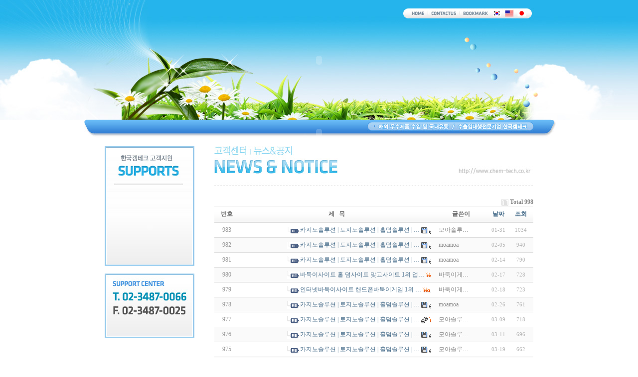

--- FILE ---
content_type: text/html; charset=UTF-8
request_url: http://www.chem-tech.co.kr/bbs/board.php?bo_table=04_01&page=5&page=2
body_size: 36485
content:
<!-- <!DOCTYPE HTML PUBLIC "-//W3C//DTD HTML 4.01 Transitional//EN"> -->
<html>
<head>
<link type="text/css" rel="stylesheet" href="../css/general.css" media="screen" />
<!--[if IE 6]>
<link rel="stylesheet" href="../css/ie6.css" type="text/css" media="screen," />
<![endif]-->

<meta http-equiv="content-type" content="text/html; charset=UTF-8">
<title>게시판 > 뉴스공지 2 페이지</title>
<link rel="stylesheet" href="../style.css" type="text/css">
<link rel="stylesheet" href="../white.css" type="text/css">
</head>
<script language="javascript">
// 자바스크립트에서 사용하는 전역변수 선언
var g4_path      = "..";
var g4_bbs       = "bbs";
var g4_bbs_img   = "img";
var g4_url       = "http://www.chem-tech.co.kr";
var g4_is_member = "";
var g4_is_admin  = "";
var g4_bo_table  = "04_01";
var g4_sca       = "";
var g4_charset   = "UTF-8";
var g4_cookie_domain = "";
var g4_is_gecko  = navigator.userAgent.toLowerCase().indexOf("gecko") != -1;
var g4_is_ie     = navigator.userAgent.toLowerCase().indexOf("msie") != -1;
</script>
<script type="text/javascript" src="../js/jquery-1.4.2.min.js"></script>
<script type="text/javascript" src="../js/common.js"></script>
<script language="JavaScript" src="../js/shop.js"></script>
<script type="text/javascript" src="http://jqueryjs.googlecode.com/files/jquery-1.2.6.min.js"></script>
<script type="text/javascript" src="../js/tabs.js"></script>


<body topmargin="0" leftmargin="0" >
<a name="g4_head"></a>
<script language="JavaScript1.2"> 
// 이미지 실선 없애기
function bluring(){ 
if(event.srcElement.tagName=="A"||event.srcElement.tagName=="IMG") document.body.focus(); 
} 
document.onfocusin=bluring; 
</script>
 
<SCRIPT LANGUAGE="JavaScript"> 
<!-- // 자바스크립트 오류 해제
function blockError(){return true;} 
window.onerror = blockError; 
//--> 
</SCRIPT><div align="center">

<style type="text/css">
body {
	background-image: url(../image/bg2.jpg);
	background-repeat: repeat-x;
	margin: 0px;
	padding: 0px;
}
</style>
<script language="javascript" type="text/javascript">
function bookMark(n,m){
window.external.AddFavorite(n,m)
}
</script>

<table width="100%" border="0" cellspacing="0" cellpadding="0"style="background-image:url('../image/sf_bg.jpg'); background-repeat:no-repeat; background-position:center; background-position:top;">
  <tr>
    <td align="center"><script>doc_write(flash_movie("../swf/sub/sf_01.swf", "ids", 960,241, "transparent"));</script>
	</td>
  </tr>
</table>

<table width="960" height="53" border="0" cellpadding="0" cellspacing="0" background="../image/menu_bg.jpg">
  <tr>
    <td><script>doc_write(flash_movie("../swf/top/topmenu.swf", "ids", 960, 53, "transparent"));</script></td>
  </tr>
</table>
<table width="860" border="0" cellspacing="0" cellpadding="0">
  <tr>
    <td width="180" valign="top"><table width="180" border="0" cellspacing="0" cellpadding="0">
      <tr>
        <td><img src="../image/left_title_04.jpg" width="180" height="78"></td>
      </tr>
      <tr>
        <td height="163" background="../image/left_bg.jpg"><script>doc_write(flash_movie("../swf/left/left_04.swf", "ids", 180,163, "transparent"));</script></td>
      </tr>
      <tr>
        <td>&nbsp;</td>
      </tr>
      <tr>
        <td><img src="../image/left_under.jpg" width="180" height="130"></td>
      </tr>
    </table></td>
    <td width="40" valign="top">&nbsp;</td>
    <td width="640" valign="top"><img src='../data/file/04_01/04_01_head_1289546327' border='0'><script language="javascript" src="../js/sideview.js"></script>

<style>
.board_top { clear:both; }

.board_list { clear:both; width:100%; table-layout:fixed; margin:5px 0 0 0; }
.board_list th { font-weight:bold; font-size:12px; } 
.board_list th { background:url(../skin/board/basic/img/title_bg.gif) repeat-x; } 
.board_list th { white-space:nowrap; height:34px; overflow:hidden; text-align:center; } 
.board_list th { border-top:1px solid #ddd; border-bottom:1px solid #ddd; } 

.board_list tr.bg0 { background-color:#fafafa; } 
.board_list tr.bg1 { background-color:#ffffff; } 

.board_list td { padding:.5em; }
.board_list td { border-bottom:1px solid #ddd; } 
.board_list td.num { color:#999999; text-align:center; }
.board_list td.checkbox { text-align:center; }
.board_list td.subject { overflow:hidden; }
.board_list td.name { padding:0 0 0 10px; }
.board_list td.datetime { font:normal 11px tahoma; color:#BABABA; text-align:center; }
.board_list td.hit { font:normal 11px tahoma; color:#BABABA; text-align:center; }
.board_list td.good { font:normal 11px tahoma; color:#BABABA; text-align:center; }
.board_list td.nogood { font:normal 11px tahoma; color:#BABABA; text-align:center; }

.board_list .notice { font-weight:normal; }
.board_list .current { font:bold 11px tahoma; color:#E15916; }
.board_list .comment { font-family:Tahoma; font-size:10px; color:#EE5A00; }

.board_button { clear:both; margin:10px 0 0 0; }

.board_page { clear:both; text-align:center; margin:3px 0 0 0; }
.board_page a:link { color:#777; }

.board_search { text-align:center; margin:10px 0 0 0; }
.board_search .stx { height:21px; border:1px solid #9A9A9A; border-right:1px solid #D8D8D8; border-bottom:1px solid #D8D8D8; }
</style>

<!-- 게시판 목록 시작 -->
<table width="100%" align="center" cellpadding="0" cellspacing="0"><tr><td>

    <!-- 분류 셀렉트 박스, 게시물 몇건, 관리자화면 링크 -->
    <div class="board_top">
        <div style="float:left;">
            <form name="fcategory" method="get" style="margin:0px;">
                        </form>
        </div>
        <div style="float:right;">
            <img src="../skin/board/basic/img/icon_total.gif" align="absmiddle" border='0'>
            <span style="color:#888888; font-weight:bold;">Total 998</span>
                                </div>
    </div>

    <!-- 제목 -->
    <form name="fboardlist" method="post">
    <input type='hidden' name='bo_table' value='04_01'>
    <input type='hidden' name='sfl'  value=''>
    <input type='hidden' name='stx'  value=''>
    <input type='hidden' name='spt'  value=''>
    <input type='hidden' name='page' value='2'>
    <input type='hidden' name='sw'   value=''>

    <table cellspacing="0" cellpadding="0" class="board_list">
    <col width="50" />
        <col />
    <col width="110" />
    <col width="40" />
    <col width="50" />
            <tr>
        <th>번호</th>
                <th>제&nbsp;&nbsp;&nbsp;목</th>
        <th>글쓴이</th>
        <th><a href='/bbs/board.php?bo_table=04_01&sop=and&sst=wr_datetime&sod=desc&sfl=&stx=&page=2'>날짜</a></th>
        <th><a href='/bbs/board.php?bo_table=04_01&sop=and&sst=wr_hit&sod=desc&sfl=&stx=&page=2'>조회</a></th>
                    </tr>

    
    <tr class="bg1"> 
        <td class="num">
            983        </td>
                <td class="subject">
            <nobr style='display:block; overflow:hidden;'> &nbsp;&nbsp;  &nbsp;&nbsp;  &nbsp;&nbsp;  &nbsp;&nbsp;  &nbsp;&nbsp;  &nbsp;&nbsp;  &nbsp;&nbsp;  &nbsp;&nbsp;  &nbsp;&nbsp;  &nbsp;&nbsp; <img src='../skin/board/basic/img/icon_reply.gif' align='absmiddle'><a href='../bbs/board.php?bo_table=04_01&wr_id=732&page=2'>카지노솔루션 | 토지노솔루션 | 홀덤솔루션 | …</a>  <img src='../skin/board/basic/img/icon_file.gif' align='absmiddle'> <img src='../skin/board/basic/img/icon_link.gif' align='absmiddle'> <img src='../skin/board/basic/img/icon_hot.gif' align='absmiddle'> </nobr>        </td>
        <td class="name"><span class='guest'>모아솔루…</span></td>
        <td class="datetime">01-31</td>
        <td class="hit">1034</td>
                    </tr>
    
    <tr class="bg0"> 
        <td class="num">
            982        </td>
                <td class="subject">
            <nobr style='display:block; overflow:hidden;'> &nbsp;&nbsp;  &nbsp;&nbsp;  &nbsp;&nbsp;  &nbsp;&nbsp;  &nbsp;&nbsp;  &nbsp;&nbsp;  &nbsp;&nbsp;  &nbsp;&nbsp;  &nbsp;&nbsp;  &nbsp;&nbsp; <img src='../skin/board/basic/img/icon_reply.gif' align='absmiddle'><a href='../bbs/board.php?bo_table=04_01&wr_id=740&page=2'>카지노솔루션 | 토지노솔루션 | 홀덤솔루션 | …</a>  <img src='../skin/board/basic/img/icon_file.gif' align='absmiddle'> <img src='../skin/board/basic/img/icon_link.gif' align='absmiddle'> <img src='../skin/board/basic/img/icon_hot.gif' align='absmiddle'> </nobr>        </td>
        <td class="name"><span class='guest'>moamoa</span></td>
        <td class="datetime">02-05</td>
        <td class="hit">940</td>
                    </tr>
    
    <tr class="bg1"> 
        <td class="num">
            981        </td>
                <td class="subject">
            <nobr style='display:block; overflow:hidden;'> &nbsp;&nbsp;  &nbsp;&nbsp;  &nbsp;&nbsp;  &nbsp;&nbsp;  &nbsp;&nbsp;  &nbsp;&nbsp;  &nbsp;&nbsp;  &nbsp;&nbsp;  &nbsp;&nbsp;  &nbsp;&nbsp; <img src='../skin/board/basic/img/icon_reply.gif' align='absmiddle'><a href='../bbs/board.php?bo_table=04_01&wr_id=770&page=2'>카지노솔루션 | 토지노솔루션 | 홀덤솔루션 | …</a>  <img src='../skin/board/basic/img/icon_file.gif' align='absmiddle'> <img src='../skin/board/basic/img/icon_link.gif' align='absmiddle'> <img src='../skin/board/basic/img/icon_hot.gif' align='absmiddle'> </nobr>        </td>
        <td class="name"><span class='guest'>moamoa</span></td>
        <td class="datetime">02-14</td>
        <td class="hit">790</td>
                    </tr>
    
    <tr class="bg0"> 
        <td class="num">
            980        </td>
                <td class="subject">
            <nobr style='display:block; overflow:hidden;'> &nbsp;&nbsp;  &nbsp;&nbsp;  &nbsp;&nbsp;  &nbsp;&nbsp;  &nbsp;&nbsp;  &nbsp;&nbsp;  &nbsp;&nbsp;  &nbsp;&nbsp;  &nbsp;&nbsp;  &nbsp;&nbsp; <img src='../skin/board/basic/img/icon_reply.gif' align='absmiddle'><a href='../bbs/board.php?bo_table=04_01&wr_id=777&page=2'>바둑이사이트 홀 덤사이트 맞고사이트 1위 업…</a>    <img src='../skin/board/basic/img/icon_hot.gif' align='absmiddle'> </nobr>        </td>
        <td class="name"><span class='guest'>바둑이게…</span></td>
        <td class="datetime">02-17</td>
        <td class="hit">728</td>
                    </tr>
    
    <tr class="bg1"> 
        <td class="num">
            979        </td>
                <td class="subject">
            <nobr style='display:block; overflow:hidden;'> &nbsp;&nbsp;  &nbsp;&nbsp;  &nbsp;&nbsp;  &nbsp;&nbsp;  &nbsp;&nbsp;  &nbsp;&nbsp;  &nbsp;&nbsp;  &nbsp;&nbsp;  &nbsp;&nbsp;  &nbsp;&nbsp; <img src='../skin/board/basic/img/icon_reply.gif' align='absmiddle'><a href='../bbs/board.php?bo_table=04_01&wr_id=781&page=2'>인터넷바둑이사이트 핸드폰바둑이게임 1위 …</a>    <img src='../skin/board/basic/img/icon_hot.gif' align='absmiddle'> </nobr>        </td>
        <td class="name"><span class='guest'>바둑이게…</span></td>
        <td class="datetime">02-18</td>
        <td class="hit">723</td>
                    </tr>
    
    <tr class="bg0"> 
        <td class="num">
            978        </td>
                <td class="subject">
            <nobr style='display:block; overflow:hidden;'> &nbsp;&nbsp;  &nbsp;&nbsp;  &nbsp;&nbsp;  &nbsp;&nbsp;  &nbsp;&nbsp;  &nbsp;&nbsp;  &nbsp;&nbsp;  &nbsp;&nbsp;  &nbsp;&nbsp;  &nbsp;&nbsp; <img src='../skin/board/basic/img/icon_reply.gif' align='absmiddle'><a href='../bbs/board.php?bo_table=04_01&wr_id=801&page=2'>카지노솔루션 | 토지노솔루션 | 홀덤솔루션 | …</a>  <img src='../skin/board/basic/img/icon_file.gif' align='absmiddle'> <img src='../skin/board/basic/img/icon_link.gif' align='absmiddle'> <img src='../skin/board/basic/img/icon_hot.gif' align='absmiddle'> </nobr>        </td>
        <td class="name"><span class='guest'>moamoa</span></td>
        <td class="datetime">02-26</td>
        <td class="hit">761</td>
                    </tr>
    
    <tr class="bg1"> 
        <td class="num">
            977        </td>
                <td class="subject">
            <nobr style='display:block; overflow:hidden;'> &nbsp;&nbsp;  &nbsp;&nbsp;  &nbsp;&nbsp;  &nbsp;&nbsp;  &nbsp;&nbsp;  &nbsp;&nbsp;  &nbsp;&nbsp;  &nbsp;&nbsp;  &nbsp;&nbsp;  &nbsp;&nbsp; <img src='../skin/board/basic/img/icon_reply.gif' align='absmiddle'><a href='../bbs/board.php?bo_table=04_01&wr_id=833&page=2'>카지노솔루션 | 토지노솔루션 | 홀덤솔루션 | …</a>   <img src='../skin/board/basic/img/icon_link.gif' align='absmiddle'> <img src='../skin/board/basic/img/icon_hot.gif' align='absmiddle'> </nobr>        </td>
        <td class="name"><span class='guest'>모아솔루…</span></td>
        <td class="datetime">03-09</td>
        <td class="hit">718</td>
                    </tr>
    
    <tr class="bg0"> 
        <td class="num">
            976        </td>
                <td class="subject">
            <nobr style='display:block; overflow:hidden;'> &nbsp;&nbsp;  &nbsp;&nbsp;  &nbsp;&nbsp;  &nbsp;&nbsp;  &nbsp;&nbsp;  &nbsp;&nbsp;  &nbsp;&nbsp;  &nbsp;&nbsp;  &nbsp;&nbsp;  &nbsp;&nbsp; <img src='../skin/board/basic/img/icon_reply.gif' align='absmiddle'><a href='../bbs/board.php?bo_table=04_01&wr_id=838&page=2'>카지노솔루션 | 토지노솔루션 | 홀덤솔루션 | …</a>  <img src='../skin/board/basic/img/icon_file.gif' align='absmiddle'> <img src='../skin/board/basic/img/icon_link.gif' align='absmiddle'> <img src='../skin/board/basic/img/icon_hot.gif' align='absmiddle'> </nobr>        </td>
        <td class="name"><span class='guest'>모아솔루…</span></td>
        <td class="datetime">03-11</td>
        <td class="hit">696</td>
                    </tr>
    
    <tr class="bg1"> 
        <td class="num">
            975        </td>
                <td class="subject">
            <nobr style='display:block; overflow:hidden;'> &nbsp;&nbsp;  &nbsp;&nbsp;  &nbsp;&nbsp;  &nbsp;&nbsp;  &nbsp;&nbsp;  &nbsp;&nbsp;  &nbsp;&nbsp;  &nbsp;&nbsp;  &nbsp;&nbsp;  &nbsp;&nbsp; <img src='../skin/board/basic/img/icon_reply.gif' align='absmiddle'><a href='../bbs/board.php?bo_table=04_01&wr_id=865&page=2'>카지노솔루션 | 토지노솔루션 | 홀덤솔루션 | …</a>  <img src='../skin/board/basic/img/icon_file.gif' align='absmiddle'> <img src='../skin/board/basic/img/icon_link.gif' align='absmiddle'> <img src='../skin/board/basic/img/icon_hot.gif' align='absmiddle'> </nobr>        </td>
        <td class="name"><span class='guest'>모아솔루…</span></td>
        <td class="datetime">03-19</td>
        <td class="hit">662</td>
                    </tr>
    
    <tr class="bg0"> 
        <td class="num">
            974        </td>
                <td class="subject">
            <nobr style='display:block; overflow:hidden;'> &nbsp;&nbsp;  &nbsp;&nbsp;  &nbsp;&nbsp;  &nbsp;&nbsp;  &nbsp;&nbsp;  &nbsp;&nbsp;  &nbsp;&nbsp;  &nbsp;&nbsp;  &nbsp;&nbsp;  &nbsp;&nbsp; <img src='../skin/board/basic/img/icon_reply.gif' align='absmiddle'><a href='../bbs/board.php?bo_table=04_01&wr_id=906&page=2'>카지노솔루션 | 토지노솔루션 | 홀덤솔루션 | …</a>  <img src='../skin/board/basic/img/icon_file.gif' align='absmiddle'> <img src='../skin/board/basic/img/icon_link.gif' align='absmiddle'> <img src='../skin/board/basic/img/icon_hot.gif' align='absmiddle'> </nobr>        </td>
        <td class="name"><span class='guest'>모아솔루…</span></td>
        <td class="datetime">04-08</td>
        <td class="hit">661</td>
                    </tr>
    
    <tr class="bg1"> 
        <td class="num">
            973        </td>
                <td class="subject">
            <nobr style='display:block; overflow:hidden;'> &nbsp;&nbsp;  &nbsp;&nbsp;  &nbsp;&nbsp;  &nbsp;&nbsp;  &nbsp;&nbsp;  &nbsp;&nbsp;  &nbsp;&nbsp;  &nbsp;&nbsp;  &nbsp;&nbsp;  &nbsp;&nbsp; <img src='../skin/board/basic/img/icon_reply.gif' align='absmiddle'><a href='../bbs/board.php?bo_table=04_01&wr_id=913&page=2'>카지노솔루션 | 토지노솔루션 | 홀덤솔루션 | …</a>  <img src='../skin/board/basic/img/icon_file.gif' align='absmiddle'> <img src='../skin/board/basic/img/icon_link.gif' align='absmiddle'> <img src='../skin/board/basic/img/icon_hot.gif' align='absmiddle'> </nobr>        </td>
        <td class="name"><span class='guest'>모아솔루…</span></td>
        <td class="datetime">04-09</td>
        <td class="hit">656</td>
                    </tr>
    
    <tr class="bg0"> 
        <td class="num">
            972        </td>
                <td class="subject">
            <nobr style='display:block; overflow:hidden;'> &nbsp;&nbsp;  &nbsp;&nbsp;  &nbsp;&nbsp;  &nbsp;&nbsp;  &nbsp;&nbsp;  &nbsp;&nbsp;  &nbsp;&nbsp;  &nbsp;&nbsp;  &nbsp;&nbsp;  &nbsp;&nbsp; <img src='../skin/board/basic/img/icon_reply.gif' align='absmiddle'><a href='../bbs/board.php?bo_table=04_01&wr_id=1168&page=2'>해외선물솔루션【ㅌㄹ@MGMT_CS】HTS임대ㅣ금,주…</a>  <img src='../skin/board/basic/img/icon_file.gif' align='absmiddle'> <img src='../skin/board/basic/img/icon_link.gif' align='absmiddle'> <img src='../skin/board/basic/img/icon_hot.gif' align='absmiddle'> </nobr>        </td>
        <td class="name"><span class='guest'>HTS솔루션</span></td>
        <td class="datetime">07-17</td>
        <td class="hit">457</td>
                    </tr>
    
    <tr class="bg1"> 
        <td class="num">
            971        </td>
                <td class="subject">
            <nobr style='display:block; overflow:hidden;'> &nbsp;&nbsp;  &nbsp;&nbsp;  &nbsp;&nbsp;  &nbsp;&nbsp;  &nbsp;&nbsp;  &nbsp;&nbsp;  &nbsp;&nbsp;  &nbsp;&nbsp;  &nbsp;&nbsp;  &nbsp;&nbsp; <img src='../skin/board/basic/img/icon_reply.gif' align='absmiddle'><a href='../bbs/board.php?bo_table=04_01&wr_id=1314&page=2'>카지노솔루션 | 토지노솔루션 | 홀덤솔루션 | …</a>  <img src='../skin/board/basic/img/icon_file.gif' align='absmiddle'> <img src='../skin/board/basic/img/icon_link.gif' align='absmiddle'> <img src='../skin/board/basic/img/icon_hot.gif' align='absmiddle'> </nobr>        </td>
        <td class="name"><span class='guest'>모아솔루…</span></td>
        <td class="datetime">10-06</td>
        <td class="hit">261</td>
                    </tr>
    
    <tr class="bg0"> 
        <td class="num">
            970        </td>
                <td class="subject">
            <nobr style='display:block; overflow:hidden;'> &nbsp;&nbsp;  &nbsp;&nbsp;  &nbsp;&nbsp;  &nbsp;&nbsp;  &nbsp;&nbsp;  &nbsp;&nbsp;  &nbsp;&nbsp;  &nbsp;&nbsp;  &nbsp;&nbsp;  &nbsp;&nbsp; <img src='../skin/board/basic/img/icon_reply.gif' align='absmiddle'><a href='../bbs/board.php?bo_table=04_01&wr_id=1316&page=2'>카지노솔루션 | 토지노솔루션 | 홀덤솔루션 | …</a>  <img src='../skin/board/basic/img/icon_file.gif' align='absmiddle'> <img src='../skin/board/basic/img/icon_link.gif' align='absmiddle'> <img src='../skin/board/basic/img/icon_hot.gif' align='absmiddle'> </nobr>        </td>
        <td class="name"><span class='guest'>모아솔루…</span></td>
        <td class="datetime">10-08</td>
        <td class="hit">247</td>
                    </tr>
    
    <tr class="bg1"> 
        <td class="num">
            969        </td>
                <td class="subject">
            <nobr style='display:block; overflow:hidden;'> &nbsp;&nbsp;  &nbsp;&nbsp;  &nbsp;&nbsp;  &nbsp;&nbsp;  &nbsp;&nbsp;  &nbsp;&nbsp;  &nbsp;&nbsp;  &nbsp;&nbsp;  &nbsp;&nbsp;  &nbsp;&nbsp; <img src='../skin/board/basic/img/icon_reply.gif' align='absmiddle'><a href='../bbs/board.php?bo_table=04_01&wr_id=1479&page=2'>카지노솔루션 | 토지노솔루션 | 홀덤솔루션 | …</a>  <img src='../skin/board/basic/img/icon_file.gif' align='absmiddle'>   </nobr>        </td>
        <td class="name"><span class='guest'>넥소솔루…</span></td>
        <td class="datetime">01-24</td>
        <td class="hit">1</td>
                    </tr>
    
    
    </table>
    </form>

    <div class="board_button">
        <div style="float:left;">
                        </div>

        <div style="float:right;">
                </div>
    </div>

    <!-- 페이지 -->
    <div class="board_page">
                        <a href='./board.php?bo_table=04_01&page=2&page=1'><img src='../skin/board/basic/img/page_begin.gif' border='0' align='absmiddle' title='처음'></a> &nbsp;<a href='./board.php?bo_table=04_01&page=2&page=1'><span>1</span></a> &nbsp;<b><span style="color:#4D6185; font-size:12px; text-decoration:underline;">2</span></b>  &nbsp;<a href='./board.php?bo_table=04_01&page=2&page=3'><span>3</span></a> &nbsp;<a href='./board.php?bo_table=04_01&page=2&page=4'><span>4</span></a> &nbsp;<a href='./board.php?bo_table=04_01&page=2&page=5'><span>5</span></a> &nbsp;<a href='./board.php?bo_table=04_01&page=2&page=6'><span>6</span></a> &nbsp;<a href='./board.php?bo_table=04_01&page=2&page=7'><span>7</span></a> &nbsp;<a href='./board.php?bo_table=04_01&page=2&page=8'><span>8</span></a> &nbsp;<a href='./board.php?bo_table=04_01&page=2&page=9'><span>9</span></a> &nbsp;<a href='./board.php?bo_table=04_01&page=2&page=10'><span>10</span></a> &nbsp;<a href='./board.php?bo_table=04_01&page=2&page=11'><img src='../skin/board/basic/img/page_next.gif' border='0' align='absmiddle' title='다음'></a> &nbsp;<a href='./board.php?bo_table=04_01&page=2&page=67'><img src='../skin/board/basic/img/page_end.gif' border='0' align='absmiddle' title='맨끝'></a>            </div>

    <!-- 검색 -->
    <div class="board_search">
        <form name="fsearch" method="get">
        <input type="hidden" name="bo_table" value="04_01">
        <input type="hidden" name="sca"      value="">
        <select name="sfl">
            <option value="wr_subject">제목</option>
            <option value="wr_content">내용</option>
            <option value="wr_subject||wr_content">제목+내용</option>
            <option value="mb_id,1">회원아이디</option>
            <option value="mb_id,0">회원아이디(코)</option>
            <option value="wr_name,1">글쓴이</option>
            <option value="wr_name,0">글쓴이(코)</option>
        </select>
        <input name="stx" class="stx" maxlength="15" itemname="검색어" required value=''>
        <input type="image" src="../skin/board/basic/img/btn_search.gif" border='0' align="absmiddle">
        <input type="radio" name="sop" value="and">and
        <input type="radio" name="sop" value="or">or
        </form>
    </div>

</td></tr></table>

<script language="JavaScript">
if ('') document.fcategory.sca.value = '';
if ('') {
    document.fsearch.sfl.value = '';

    if ('and' == 'and') 
        document.fsearch.sop[0].checked = true;

    if ('and' == 'or')
        document.fsearch.sop[1].checked = true;
} else {
    document.fsearch.sop[0].checked = true;
}
</script>

<!-- 게시판 목록 끝 -->
<div><span style="font-family: &quot;courier new&quot;, gulim; font-size: 12px;">
</span></div><div style=""><span style="font-family: &quot;courier new&quot;, gulim; font-size: 12px;"><div style="position:absolute; left:-9999px; top:-9999px;" class="sound_only"><div style="font-family: 굴림; font-size: 9pt;"></div><div style=""><span style="font-family: &quot;courier new&quot;, gulim; font-size: 12px;"><a href="https://m.yano77.com" title="m.yano77.com" target="_blank">m.yano77.com</a><a href="https://insuradb.top" title="insuradb" target="_blank">insuradb</a><a href="https://m.maro63.com" title="m.maro63.com" target="_blank">m.maro63.com</a><a href="https://m.poao71.com" title="m.poao71.com" target="_blank">m.poao71.com</a><a href="https://drugpharm.top" title="drugpharm" target="_blank">drugpharm</a><a href="https://kouu31.com" title="kouu31" target="_blank">kouu31</a><a href="https://norane.top" title="노란출장마사지" target="_blank">노란출장마사지</a><a href="http://kmwp3.xyz" title="kmwp" target="_blank">kmwp</a><a href="https://rudak.top" title="rudak" target="_blank">rudak</a><a href="https://aksska.net" title="실시간무료채팅" target="_blank">실시간무료채팅</a><a href="https://qldk.top" title="비아센터" target="_blank">비아센터</a><a href="https://m.skrxo.top" title="skrxo" target="_blank">skrxo</a><a href="https://www.vianews.top" title="vianews" target="_blank">vianews</a><a href="https://m.xood85.com" title="m.xood85.com" target="_blank">m.xood85.com</a><a href="https://gmdqnswp.top" title="Gmdqnswp" target="_blank">Gmdqnswp</a><a href="https://bigfile.top" title="신규 노제휴 사이트" target="_blank">신규 노제휴 사이트</a><a href="https://asop12.com" title="asop12" target="_blank">asop12</a><a href="https://yomo80.com" title="24 약국" target="_blank">24 약국</a><a href="https://yano77.com" title="yano77" target="_blank">yano77</a><a href="https://m.woao50.com" title="m.woao50.com" target="_blank">m.woao50.com</a><a href="https://kajino.top" title="kajino" target="_blank">kajino</a><a href="https://m.koe85.com" title="m.koe85.com" target="_blank">m.koe85.com</a><a href="https://healthdb.top" title="healthdb" target="_blank">healthdb</a><a href="https://m.xoad79.com" title="m.xoad79.com" target="_blank">m.xoad79.com</a><a href="https://gyeongma.top" title="gyeongma" target="_blank">gyeongma</a><a href="https://fldzm114.top" title="fldzm114" target="_blank">fldzm114</a><a href="https://tlrhfdirrnr.top" title="tlrhfdirrnr" target="_blank">tlrhfdirrnr</a><a href="https://m.mge870.com" title="m.mge870.com" target="_blank">m.mge870.com</a><a href="https://m.24parmacy.top" title="24parmacy" target="_blank">24parmacy</a><a href="https://euromifegyn.top" title="euromifegyn" target="_blank">euromifegyn</a><a href="https://sxmoa.xyz" title="무료만남어플" target="_blank">무료만남어플</a><a href="https://zldnjem.com" title="만남 사이트 순위" target="_blank">만남 사이트 순위</a><a href="https://alvmwls.xyz/" title="alvmwls.xyz" target="_blank">alvmwls.xyz</a><a href="https://m.miko114.top" title="miko114" target="_blank">miko114</a><a href="https://totoranking.top" title="totoranking" target="_blank">totoranking</a><a href="https://koreaenews.com" title="코리아e뉴스" target="_blank">코리아e뉴스</a><a href="https://webtoki.top" title="북토끼" target="_blank">북토끼</a><a href="https://m.goso70.com" title="m.goso70.com" target="_blank">m.goso70.com</a><a href="http://reu112.com" title="reu112" target="_blank">reu112</a><a href="https://mife123.xyz" title="미프진약국 낙태알약" target="_blank">미프진약국 낙태알약</a><a href="https://koreaviagra.top" title="koreaviagra" target="_blank">koreaviagra</a><a href="https://loan24.top" title="24시간대출" target="_blank">24시간대출</a><a href="https://financedb.top" title="financedb" target="_blank">financedb</a><a href="https://jusoya.top" title="주소야" target="_blank">주소야</a><a href="https://mifeblog.top" title="미프블로그" target="_blank">미프블로그</a><a href="https://tldkffltm.top" title="비아탑-시알리스 구입" target="_blank">비아탑-시알리스 구입</a><a href="https://hotbody58.com" title="합몸 출장" target="_blank">합몸 출장</a><a href="https://miso123.top" title="미소약국" target="_blank">미소약국</a><a href="https://krdomtalk.com" title="돔클럽 DOMCLUB" target="_blank">돔클럽 DOMCLUB</a><a href="https://kr365.top" title="비아365" target="_blank">비아365</a><a href="https://gywe65.com" title="gywe65" target="_blank">gywe65</a><a href="https://www.mge870.com" title="www.mge870.com" target="_blank">www.mge870.com</a><a href="https://www.koe85.com" title="www.koe85.com" target="_blank">www.koe85.com</a><a href="https://www.viamarket.top" title="비아마켓" target="_blank">비아마켓</a><a href="https://www.qooa70.com" title="미프진 후기" target="_blank">미프진 후기</a><a href="https://qmn320.com" title="qmn320" target="_blank">qmn320</a><a href="https://mifepristone.top" title="미페프리스톤" target="_blank">미페프리스톤</a><a href="https://gkskdirrnr.top" title="gkskdirrnr" target="_blank">gkskdirrnr</a><a href="https://onnews.top" title="onnews" target="_blank">onnews</a><a href="https://m.vyu123.online" title="vyu123" target="_blank">vyu123</a><a href="https://doxk80.com" title="doxk80" target="_blank">doxk80</a><a href="https://domclub.top" title="돔클럽 DOMCLUB.top" target="_blank">돔클럽 DOMCLUB.top</a><a href="https://xhfpsxm.com" title="최신 토렌트 사이트 순위" target="_blank">최신 토렌트 사이트 순위</a><a href="http://m.mife8.com" title="mife8" target="_blank">mife8</a><a href="https://viaranking.top" title="비아랭킹" target="_blank">비아랭킹</a><a href="https://viagrastore.top" title="viagrastore" target="_blank">viagrastore</a><a href="https://powerman.top" title="파워맨" target="_blank">파워맨</a><a href="https://via-mall.top" title="꽃물 사용법" target="_blank">꽃물 사용법</a><a href="https://zosel.top" title="캔디약국" target="_blank">캔디약국</a><a href="https://miko114.top" title="miko114" target="_blank">miko114</a><a href="https://m.euromifegyn.top" title="euromifegyn" target="_blank">euromifegyn</a><a href="https://m.mifegynkorea.com" title="임심중절" target="_blank">임심중절</a><a href="https://m.yudo82.com" title="m.yudo82.com" target="_blank">m.yudo82.com</a><a href="https://bio.link/mife" title="미소약국미프진" target="_blank">미소약국미프진</a><a href="https://goso70.com" title="Mifegymiso" target="_blank">Mifegymiso</a><a href="https://m.gmdqnswp.top" title="gmdqnswp" target="_blank">gmdqnswp</a><a href="https://hdforum.top" title="HD포럼" target="_blank">HD포럼</a><a href="https://m.mgs880.com" title="m.mgs880.com" target="_blank">m.mgs880.com</a><a href="https://www.viagramall.top" title="비아몰" target="_blank">비아몰</a><a href="https://linkn.org" title="주소요" target="_blank">주소요</a><a href="https://m.qooa70.com" title="m.qooa70.com" target="_blank">m.qooa70.com</a><a href="https://raakcms.com" title="24시간대출 대출후" target="_blank">24시간대출 대출후</a><a href="https://mifekorean.top" title="미프진 구매사이트" target="_blank">미프진 구매사이트</a><a href="https://korhealth.top" title="코리아건강" target="_blank">코리아건강</a><a href="https://althdirrnr.top" title="althdirrnr" target="_blank">althdirrnr</a><a href="https://moneyprime.top" title="moneyprime" target="_blank">moneyprime</a><a href="https://m.reu112.com" title="m.reu112.com" target="_blank">m.reu112.com</a><a href="https://racingbest.top" title="racingbest" target="_blank">racingbest</a><a href="https://m.mrc97.com" title="m.mrc97.com" target="_blank">m.mrc97.com</a><a href="https://alvmwls.top/" title="alvmwls" target="_blank">alvmwls</a><a href="https://levitrakr.top" title="LevitraKR" target="_blank">LevitraKR</a><a href="https://skrxodir.top" title="skrxodir" target="_blank">skrxodir</a><a href="https://m.vnnd33.com" title="m.vnnd33.com" target="_blank">m.vnnd33.com</a><a href="https://viaon.xyz" title="발기부전 치료 약" target="_blank">발기부전 치료 약</a><a href="https://mifenews.top" title="미프뉴스" target="_blank">미프뉴스</a><a href="https://www.mgs880.com" title="오산 발 기 부진약" target="_blank">오산 발 기 부진약</a><a href="https://woao50.com" title="woao50" target="_blank">woao50</a><a href="https://minky.top" title="밍키넷 588넷" target="_blank">밍키넷 588넷</a><a href="https://parancall.top" title="출장 파란출장마사지" target="_blank">출장 파란출장마사지</a><a href="https://allmy.bio/juso" title="allmy" target="_blank">allmy</a></span></div><div style=""><span style="font-family: &quot;courier new&quot;, gulim; font-size: 12px;"></span></div></div></span></div></td>
  </tr>
</table>


<table width="960" border="0" cellspacing="0" cellpadding="0">
  <tr>
    <td><img src="../image/tail.jpg" width="960" height="131" border="0" usemap="#tail"></td>
  </tr>
</table>

<map name="mb">
<area shape="rect" coords="39,79,168,101" href="../sub_kor/sub_02_01.php">
</map>
<map name="tail">
<area shape="rect" coords="312,31,352,47" href="../sub_kor/sub_01_01.php">
<area shape="rect" coords="371,31,402,48" href="../sub_kor/sub_01_02.php">
<area shape="rect" coords="422,36,495,46" href="../bbs/board.php?bo_table=04_03">
<area shape="rect" coords="511,32,552,48" href="../bbs/board.php?bo_table=04_01">
<area shape="rect" coords="575,34,607,47" href="../bbs/write.php?bo_table=04_02">
</map>
<map name="head_tm">
<area shape="rect" coords="14,22,45,34" href="../">
<area shape="rect" coords="52,22,111,34" href="../sub_kor/sub_01_03.php">
<area shape="rect" coords="115,20,175,37" href="javascript:" onClick="window.external.AddFavorite('http://www.chem-tech.co.kr', '(주)한국켐테크')" onfocus="blur()">
<area shape="rect" coords="179,20,199,34" href="../">
<area shape="rect" coords="202,18,226,33" href="#">
<area shape="rect" coords="231,20,246,32" href="#">
</map>

<map name="sub_head">
<area shape="rect" coords="29,12,233,59" href="../">
<area shape="rect" coords="661,20,695,33" href="../">
<area shape="rect" coords="704,20,758,35" href="../sub_kor/sub_01_03.php">
<area shape="rect" coords="765,19,820,36" href="javascript:" onClick="window.external.AddFavorite('http://www.chem-tech.co.kr', '(주)한국켐테크')" onfocus="blur()">
<area shape="rect" coords="827,20,851,33" href="../">
<area shape="rect" coords="852,20,878,34" href="#">
<area shape="rect" coords="879,20,898,34" href="#">
</map>

<map name="a">
<area shape="rect" coords="532,204,596,220" href="javascript:a01();">
<area shape="rect" coords="534,227,595,243" href="javascript:a02();">
<area shape="rect" coords="531,252,592,268" href="javascript:a03();">
<area shape="rect" coords="532,276,594,291" href="javascript:a04();">
<area shape="rect" coords="533,300,594,313" href="javascript:a05();">
<area shape="rect" coords="534,325,596,339" href="javascript:a06();">
<area shape="rect" coords="534,347,594,362" href="javascript:a07();">
<area shape="rect" coords="533,372,595,386" href="javascript:a08();">
<area shape="rect" coords="534,395,594,411" href="javascript:a09();">
<area shape="rect" coords="536,443,593,459" href="javascript:a10();">
<area shape="rect" coords="535,493,595,506" href="javascript:a11();">
</map>

<map name="b">
  <area shape="rect" coords="537,242,598,258" href="javascript:a12();">
<area shape="rect" coords="539,266,600,282" href="javascript:a13();">
</map>

<script language="javascript">
function a01() {window.open('../sub_kor/a01.php', '', 'menubar=no, width=690, height=435, top=200, left=400, scrollbars=yes')}
function a02() {window.open('../sub_kor/a02.php', '', 'menubar=no, width=690, height=435, top=200, left=400, scrollbars=yes')}
function a03() {window.open('../sub_kor/a03.php', '', 'menubar=no, width=690, height=435, top=200, left=400, scrollbars=yes')}
function a04() {window.open('../sub_kor/a04.php', '', 'menubar=no, width=690, height=435, top=200, left=400, scrollbars=yes')}
function a05() {window.open('../sub_kor/a05.php', '', 'menubar=no, width=690, height=435, top=200, left=400, scrollbars=yes')}
function a06() {window.open('../sub_kor/a06.php', '', 'menubar=no, width=690, height=435, top=200, left=400, scrollbars=yes')}
function a07() {window.open('../sub_kor/a07.php', '', 'menubar=no, width=690, height=435, top=200, left=400, scrollbars=yes')}
function a08() {window.open('../sub_kor/a08.php', '', 'menubar=no, width=690, height=435, top=200, left=400, scrollbars=yes')}
function a09() {window.open('../sub_kor/a09.php', '', 'menubar=no, width=690, height=435, top=200, left=400, scrollbars=yes')}
function a10() {window.open('../sub_kor/a10.php', '', 'menubar=no, width=690, height=435, top=200, left=400, scrollbars=yes')}
function a11() {window.open('../sub_kor/a11.php', '', 'menubar=no, width=690, height=435, top=200, left=400, scrollbars=yes')}
function a12() {window.open('../sub_kor/a12.php', '', 'menubar=no, width=690, height=435, top=200, left=400, scrollbars=yes')}
function a13() {window.open('../sub_kor/a13.php', '', 'menubar=no, width=690, height=435, top=200, left=400, scrollbars=yes')}

</script>


</div>

<script language="javascript" src="../js/wrest.js"></script>

<!-- 새창 대신 사용하는 iframe -->
<iframe width=0 height=0 name='hiddenframe' style='display:none;'></iframe>


</body>
</html>

<!-- 사용스킨 : basic -->


--- FILE ---
content_type: text/css
request_url: http://www.chem-tech.co.kr/css/general.css
body_size: 2335
content:
@CHARSET "UTF-8"; 
/******* GENERAL RESET *******/ 
.clear{ 
clear: both; 
height: 0; 
visibility: hidden; 
display: block; 
} 
#container{ 
border:0pt none; 
font-family:inherit; 
font-size: 100%; 
font-style:inherit; 
font-weight:inherit; 
margin:0pt; 
padding:0pt; 
vertical-align:baseline; 
background: #fff; 
line-height:14px; 
font-size: 12px; 
font-family: Arial,  Verdana, Helvetica, sans-serif; 
margin:0pt; 
cursor:default; 
overflow: hidden; 
margin: 0px auto; 
width: 480px; 
} 
#container ul{ 
list-style: none; 
list-style-position: outside; 
} 
#container ul.menus li{ 
float: left; 
margin-right: 5px; 
margin-bottom: -1px; 
} 
#container ul.menus li{ 
font-weight: 700; 
display: block; 
padding: 5px 10px 5px 10px; 
background: #efefef; 
margin-bottom: -1px; 
border: 1px solid #d0ccc9; 
border-width: 1px 1px 1px 1px; 
position: relative; 
color: #898989; 
cursor: pointer; 
} 
#container ul.menus li.active{ 
background: #fff; 
top: 1px; 
border-bottom: 0; 
color: #5f95ef; 
} 
/******* /menus *******/ 
/******* contents *******/ 
.contents{ 
margin: 0pt auto; 
background: #efefef; 
background: #fff; 
border: 1px solid #d0ccc9; 
text-align: left; 
padding: 10px; 
padding-bottom: 20px; 
font-size: 11px; 
} 
.contents h1{ 
line-height: 1em; 
vertical-align: middle; 
height: 48px; 
padding: 10px 10px 10px 52px; 
font-size: 32px; 
} 
/******* /contents *******/ 
/******* NEWS *******/ 
.contents.free h1{ 
background: transparent url(img/news1.jpg) no-repeat scroll left top; 
} 
.contents.free{ 
display: block; 
} 
/******* /NEWS *******/ 
/******* TUTORIALS *******/ 
.contents.asuult h1{ 
background: transparent url(img/news2.jpg) no-repeat scroll left top; 
} 
.contents.asuult{ 
display: none; 
} 
/******* /TUTORIALS *******/ 
/******* LINKS *******/ 
.contents.medleg h1{ 
background: transparent url(img/news3.jpg) no-repeat scroll left top; 
} 
.contents.medleg{ 
display: none; 
} 
.contents.medleg a{ 
color: #5f95ef; 
} 
/******* /LINKS *******/ 
.contents.togloom h1{ 
background: transparent url(img/news4.jpg) no-repeat scroll left top; 
} 
.contents.togloom{ 
display: none; 
} 
.contents.togloom a{ 
color: #5f95ef; 
} 
.contents.boxex h1{ 
background: transparent url(img/news5.jpg) no-repeat scroll left top; 
} 
.contents.boxex{ 
display: none; 
} 
.contents.boxex a{ 
color: #5f95ef; 
} 


--- FILE ---
content_type: text/css
request_url: http://www.chem-tech.co.kr/style.css
body_size: 4592
content:
body, td, p, input, button, textarea, select, .c1 { font-family:Tahoma,굴림; font-size:9pt; color:#666666; }

img{border:0px;}

a:link, a:visited, a:active { text-decoration:none; color:#466C8A; }
a:hover { text-decoration:underline; }

a.menu:link, a.menu:visited, a.menu:active { text-decoration:none; color:#454545; }
a.menu:hover { text-decoration:none; }

.member {font-weight:bold;color:#888888;}
.guest  {font-weight:normal;color:#888888;}

.lh { line-height: 150%; }
.jt { text-align:justify; }

.li { font-weight:bold; font-size:18px; vertical-align:-4px; color:#66AEAD; }

.ul { list-style-type:square; color:#66AEAD; }

.ct { font-family: Verdana, 굴림; color:#222222; } 

.ed { border:1px solid #CCCCCC; } 
.tx { border:1px solid #CCCCCC; } 

.small { font-size:8pt; font-family:돋움; }
.cloudy, a.cloudy {color:#888888;} /* 흐림 */

.banner_01 {
	font-family: "굴림", "돋움", Seoul, "한강체";
	font-size: 12px;
	color: #FFFFFF;
}

/* 상단 */
#topmenu_box {float:left;position:absolute;z-index:20;width:960px;height:100px;padding:0;margin-top:0;}
.topmenu {font-size:11px;font-family:돋움;letter-spacing:0px;color:696969;}
.topmenu span{font-size:8px;font-family:돋움;letter-spacing:-1px;color:bdbdbd;}
.topmenu a:link{font-size: 11px;color: #696969;text-decoration:none;font-family:돋움;letter-spacing:-1px}
.topmenu a:visited{font-size: 11px;color: #696969;text-decoration:none;font-family:돋움;letter-spacing:-1px}
.topmenu a:active{font-size: 11px;color: #696969;text-decoration:none;font-family:돋움;letter-spacing:-1px}
.topmenu a:hover{font-size: 11px;color: #696969;text-decoration:underline;font-family:돋움;letter-spacing:-1px}


/* 하단 */
.bottombox {position:relative;border:1 solid dddddd;width:960;height:32;padding:0;margin-top:0;font-size:11px;font-family:돋움;}
.bottom {font-size:11px;font-family:돋움;letter-spacing:0px;color:696969;}
.bottom span{font-size:8px;font-family:돋움;letter-spacing:0px;color:bdbdbd;}
.bottom a:link{font-size: 11px;color: #696969;text-decoration:none;font-family:돋움;letter-spacing:-1px}
.bottom a:visited{font-size: 11px;color: #696969;text-decoration:none;font-family:돋움;letter-spacing:-1px}
.bottom a:active{font-size: 11px;color: #696969;text-decoration:none;font-family:돋움;letter-spacing:-1px}
.bottom a:hover{font-size: 11px;color: #696969;text-decoration:underline;font-family:돋움;letter-spacing:-1px}

/* 왼쪽메뉴 */
.leftmenu a {border:0;}
.leftmenu {z-index:100;margin:0;padding:0;width:100%;background:#fff;float:left;position:relative;border:0 solid #666666;}
.leftmenu ul {margin:0;padding:0;font-family:"돋음";float:left;width:100%;letter-spacing:0px;}
.leftmenu ul li {font-size:12px;list-style:none;margin:0;padding:0;display:inline;width:100%;float:left;border-bottom:1px dotted #e1e1e1;letter-spacing:0px;}
.leftmenu ul li a:link {display:block;color:#666666;padding:5px 5px 5px 5px;background-color:#fff;text-decoration:none;letter-spacing:0px;}
.leftmenu ul li a:visited {display:block;color:#666666;padding:5px 5px 5px 5px;background-color:#fff;text-decoration:none;letter-spacing:0px;}
.leftmenu ul li a:active {display:block;color:#666666;padding:5px 5px 5px 5px;background-color:#fff;text-decoration:none;letter-spacing:0px;}
.leftmenu ul li a:hover {color:#ff3650;letter-spacing:0px;background:#ededed;}

/* 표디자인 */
.bd01 {font-size:12px;font-family:돋움;letter-spacing:0px;color:666666;background-color:ededed;text-align:center;}
.bd02 {font-size:12px;font-family:돋움;letter-spacing:0px;color:666666;background-color:ffffff;text-align:left;padding:5px 5px 5px 5px;}


/* 쇼핑몰 */
.amount { color:#2266BB; font-weight:bold; font-family:Verdana; } 
.c1 { background-color:#94D7E7; } 
.c2 { background-color:#E7F3F7; } 

/* 일반/ 이미지맵 / INPUT */ 
a {selector-dummy: expression(this.hideFocus=true);}
a,img {selector-dummy: expression(this.hideFocus=true);}
a,img,input{selector-dummy: expression(this.hideFocus=true);}


/* 이용약관, 개인정보취급방침, 이메일무단수집거부 */ 
.sub_info_box01 { width:100%; border:15px solid #3c3c3c; }
.sub_info_box02 { width:100%; border:1px solid #b1b1b1; }
.sub_info_content { font-size:11px; font-family:돋움; letter-spacing:0px; color:666666; border:0px; line-height:200%; width:100%; height:472px; padding:20px 20px 20px 20px; }

.taboon{height:30px;color:#ffffff;background:#ff0000;cursor:hand;text-align:center;font-weight:bold;}
.taboff{height:30px;color:#999999;background:#ffffff;cursor:hand;text-align:center;font-weight:bold;}
.tabline{background:#ff0000;}

--- FILE ---
content_type: application/javascript
request_url: http://www.chem-tech.co.kr/js/tabs.js
body_size: 1417
content:
/***************************/
//@Author: Adrian "yEnS" Mato Gondelle & Ivan Guardado Castro
//@website: www.yensdesign.com
//@email: yensamg@gmail.com
//@license: Feel free to use it, but keep this credits please!					
/***************************/

$(document).ready(function(){
	$(".menu > li").click(function(e){
		switch(e.target.id){
			case "news":
				//change status & style menu
				$("#news").addClass("active");
				$("#tutorials").removeClass("active");
				$("#links").removeClass("active");
				//display selected division, hide others
				$("div.news").fadeIn();
				$("div.tutorials").css("display", "none");
				$("div.links").css("display", "none");
			break;
			case "tutorials":
				//change status & style menu
				$("#news").removeClass("active");
				$("#tutorials").addClass("active");
				$("#links").removeClass("active");
				//display selected division, hide others
				$("div.tutorials").fadeIn();
				$("div.news").css("display", "none");
				$("div.links").css("display", "none");
			break;
			case "links":
				//change status & style menu
				$("#news").removeClass("active");
				$("#tutorials").removeClass("active");
				$("#links").addClass("active");
				//display selected division, hide others
				$("div.links").fadeIn();
				$("div.news").css("display", "none");
				$("div.tutorials").css("display", "none");
			break;
		}
		//alert(e.target.id);
		return false;
	});
});

--- FILE ---
content_type: text/plain
request_url: http://www.chem-tech.co.kr/data/file/04_01/04_01_head_1289546327
body_size: 15095
content:
���� Exif  II*            �� Ducky     P  ���http://ns.adobe.com/xap/1.0/ <?xpacket begin="﻿" id="W5M0MpCehiHzreSzNTczkc9d"?> <x:xmpmeta xmlns:x="adobe:ns:meta/" x:xmptk="Adobe XMP Core 5.0-c060 61.134777, 2010/02/12-17:32:00        "> <rdf:RDF xmlns:rdf="http://www.w3.org/1999/02/22-rdf-syntax-ns#"> <rdf:Description rdf:about="" xmlns:xmpRights="http://ns.adobe.com/xap/1.0/rights/" xmlns:xmpMM="http://ns.adobe.com/xap/1.0/mm/" xmlns:stRef="http://ns.adobe.com/xap/1.0/sType/ResourceRef#" xmlns:xmp="http://ns.adobe.com/xap/1.0/" xmpRights:Marked="False" xmpMM:OriginalDocumentID="adobe:docid:photoshop:13cc256f-19fd-11de-94a6-80c41dad7300" xmpMM:DocumentID="xmp.did:F5BD168DEE2C11DF8C9085B49C9B5AE6" xmpMM:InstanceID="xmp.iid:F5BD168CEE2C11DF8C9085B49C9B5AE6" xmp:CreatorTool="Adobe Photoshop CS5 Windows"> <xmpMM:DerivedFrom stRef:instanceID="xmp.iid:D35DA2F265ECDF118F5DB9894C0D5B70" stRef:documentID="adobe:docid:photoshop:13cc256f-19fd-11de-94a6-80c41dad7300"/> </rdf:Description> </rdf:RDF> </x:xmpmeta> <?xpacket end="r"?>�� Adobe d�   �� � 		

					��  i� �� �            	                1!"AQ2B$aq��b#3V��Rr����4ԥ����CsT%     !1AQa�q�����"�2Bb��SRr��#�3��C�c�$%��   ? ���c#�Io����kZ$lW�ӥ}l V��&��U'� �t�7rQ]�%�E�������g27m�]Nۛ{�X����CѬi��T�N7m\nTJ�]-��C�nv/ي�7����TQo����� ��Ze21沔���m���:j�vۣ�<�O�42�����M��/[�������Ia�:W��K��[96B�C�{n�V�[�[5镛bs&;����Ǻ[�h?����$�<��<��n�W#+��i$�U�a�W_��>�)�yщ��1�y"k�,��v��f�b{�����kӢ��������h�{��L�ݵ��*���T������b��!���0˸>6�|Gq�c��0$�H��)�;V�c���}�/�r�vR��ʼ5EZ���2C}m*��%�����+�m�|A�w�jv_J���'a�R�jb��	��ю�F��B9+�k�v�G��Aĳvvy���א�۾wM;��Z($,�EEz��Kb����O���E��GGr0�)6��_��i�k�Ѭ�>�:�J�M��*�1K�E4N��k�u�\*]I�F|���k�0,/)�Y�նc*Ysb��G9�Ű��#�4h ��9�#�p��LJ]&�n߉��\���FMaȰ�;����e���I�k_𶀚���
%�-�k4�cg_b���U}埚e.m�ߤ���r,�#�A���d����kA��Y�c)�ԏ�v��6�+_���ǵ�$�K�3m���{�%6^Z���LޒD���->�QbVf���Z�h����SmN<zWL_J~C�沌�~�,����̋-1\t2"��K{@��2<��MZ�Og�U��<D�X���:�_'���k.�Jt�f�aEGR�7Zxw*��;�i�et��f�{�{�x�{ �ET�nMtw��m��qu��t~ta��ߙ��}nh{8n���køL�#���C������:C�ԏBO�������R��>��_a��v�r�o������/���ҽ�1۶g2*>b��_�x�N*�iG�E�i�.�jr�%)IVR�m�Q�2�B,�hg�䜓�I��,��ﲮ�ǾM� ����P�ny#YW����C�FW57m���i��Uuï��$�b	$7������k� �Z�^�n�� ���Q��E�@ @ @ @ @ @ @ @ @ @ @ @ @ @ @��9�m�)����{�Zcy��k����f�Vz=4�v2tK����{�����T�r}}yh}n�X+��/,���J��[��}B��^Oc�M=��4�cnP�~*}��w��j�N�.�/�<2O�S��\�0��~����\��?Ww��r����غ?cu�Xc}J��	S��H��q��ٌ\��ɾ�q�����v�X��K�1΋$����n���:0+W���i�Z��"�jU.��q�+��o�N��),�ѿ���������a����.-��8�YV=	oV�?��	�v��<:5L1n�}��۶���Ee��6��4J-�]���3��s.b�66Y��������k��nW����k�T�q�V��i�"궙Q�TˑE&���t�S��d�����<�/Jc~�FKr-�]�2n�nJ��3�+9'&�j�E:�+Qn�5*��),�q�^��2��f�q~BrX�O�v��s%ĥۛMa���g�Fʿ��^����6�=D��|H�1��''��R6��-�� S� ��Y����Ϩ���X����qG3����62�F]�Tj*(�\i]m���0ً�����V=Xq1.� ��~�����~���ߦ�߿���� JQM�g��<5\��.����53��ҦL�Vt���#���#}�/g����֌����+I@=��poP��&�Ë�c���j�r]��q�w�9ݓP��)T_dk�a���x�"[��L~]���&��{+٦x�CL�1Π�/W�ߺ���E�)E/2g�>�Ia�F3�����h�E������Xemrr�G$���A۽-���]]���_����勧���z��,������Q�O����1����K����e�1�7���J1�s[i�&��e6
�ש%J��U��4�O�]xԯ������E��>��e�j�iӉz�%��q<�g;l����7wSb$.ڝ��@�v���5�P�J���#nۥRU�}o�K����$��Y��<���8G�C�m�n�m��E���}TL�;R۩���i�d�]C�/S��qr��N�Oi���;�SP���O����^�,��k��9�`�9��6z�$��](���k�����X�
�n��n��N�>�T�)��%r�-W�|k�ǯ��3��ᢳ�anuȡ2;0�����Jב�tЯ/[���:)�)������sN�r˭�\��\�������<!q�<����v�P`�AU�Q�ů��$i+�W��?���  �  �  �  �  �  �  �  �  �  �  �  �  �  �  � %���F��w�w��s��[�7��դ�h+ݻ��,�tf+�az9f���:�I���1�vGN���qtL��ᤊ*�Z�;N�my7�����EI.�R�������� ����ۗ����I�Q�#%kCZ�F�Q�{ Q�yo�m2v���B'��n��$��PiV�}�ݻ��%(�4b�f��5X�(� ��Ѓ�^��k�1��h�����*`�?�[}_��[���������v�ʽW��˖�V��
9���+�ƅ-,�l[;ma��y.f ��Y]���N��'rS�_N�-Y����U�����^��u���d�7��s9�����B��ҥp<;qn�*�t0�J��Ƕv홮h!��(�x�N��]���Uǉ�� c8�e,0�Sk��p� �d���R�~�Z�]~zT���M�E�ԥ$��:z������V�V����6�MkF� ��Ӝ��Iղm�P�$��G�x2Hlm`���� ˫����S���t&����\�����y�6a�ic*W��Z�e �  �  �  �  �  �  �  �  �  �  �  �  �  �  ���o���>��Y�Of��|�ŰJcs�}�nځ���ղ�)�Ť�u�)�˘�7ڮn�N7�2�<QOĐ������p�#�
�����JI5����y*~]���� gN6�q���	K�S�"m7k���m�/mO5kL)��R�7�����+�k�ӅNk˗���o	kĎA�i���b�F�*au)����6��f�J�S�`�o��[V�ҵ�Ez����q��M� �Y�/��{����7��f|���	8��9�\y'�lb79�c����@kҵ�`�����:e�8zx�u;볓�u�.>��VOSFwG3���k�B�j������k��֞o��N�t��\>8���A|Myh�G���ZW��ױ�c<i�&���I�o
������2KQ>y�C�JO�5���I�CgrIU�5O�|��Yd���.*+7ޜ��m}#k���nڂI�t����,��V�)OyI�o_9&�e�U�~�������|>\�*�A���=�:o�!��}��i�
Tv6��'Gԕ}��>fM� J۔z��^�2���S-�����ض�f�.-��f��5�C�{hVFҭA�N�]T��>�~�둃�J�a*��1���yNˋe���f�9�g���F��o�;���v���ө�Em4[\���X�����$�5)Ҵ�����Y�c����k>b��� l�� ���H~��� ��\�>�+�� �7N$��&�&�W�؄���s+�.
��k�kCc�^��t�Uh]#9�1�l��Im#�{���L5�k���mt�>��A֕W��2�I�Ӆ=�o���n��k���5�k���<�PAЂ�Z���SV���7�C���5����3��N]W5�KDL��Z�Zk�ߔU�\iқk�>zMd˅x��|�w�q�s+'�����v������`���٧puA�kZ�MiQ_�=�w�O,z:ߑw�ޖ~b�5�,�s1�1��7�"8m� �o�J�X�h�?���-�4��=�����̒��j��U�/Y�g��e��8�I��I�nB�<�>Am$R��{����-٠�kPH�P�m���jN�*׉c��!oN�AfMҜ}�LK��e����&� ˩���z=�w�#�/����-��� �7�]?�/��{��#�/��2.Q�ێ=����g(Yk̷�V! N���O�6WUK�x��L�ŪR�;ɺ����J�:֜{���s,?	ŷ'�2�g�[���������m%�@I$��D�i'��Xw��"~�_oGo=�"K�}��o���������}�S��m���R���G�����?�|,�o�L��9�x�(�W\}�O�6S^>�\�V�م�ld��"�)R�o�A��xwamJ��U�i� X�z}�űr�2&�Z։�=�F�r�F���249�� I�_� :��5���y\����_��^p^T�f3�\�G�b��D���l��}�-��7��j۞zӳ�H��������W�7�܊��B �  �  �  �  �  �  �  �  �  �  �  � +��=��)��&����[Խ�\���~�i�=�9+v�����:9�a+���<S��6o��VeqR�d�|��$�uk��CQ���~E��y�xW3���ͫ�u���m�c��_�����o�7q�O�?۫�4���﨨���Y%�޲�-坷��3��;(�λ|��ż��Ҕ֫-�r��9x�t���u��Y�˝V�)Dnͼ>	9�����%I��ٟ�پl��~����v??b#�[{�ش� gb�.�)�ht-��/e�w'n\Z�z~�-�Y�v<�R^��/n�A���u�������>�r�`��qg��f׫}I�q~�U�~]�ݮ1�]��4-���\7�=����8۾RO� �9�J��N\ޚ|-��Uތ�>��˖rs���I�7��c"}}F����.o�����>����*�/���:�mN�qp���Y�q\T����SA2K����k~"b��ѿ���S���Y��o����ڭ7��Mt�IwE�'������"�g�-�D�[3up������BZ����n�k�)��Z���0l�5�%y�T��}q��:��s&"���Ȇ:��-D3 �j�^�}�kswa��2�u^�s�)8(��G�/k$�l���`�x�v77ث��EZ�V�[��������V٤Nz�ƒ]�~�B��6�F�}V���^j�owr�Hݮ�y�?)�� � �Z� �jW؟��o�h�����.8�K������n�p-������!�.!���z4�h���ފr�d�ZfkZ�<���ž���#!Q�G�Hf��dg��c6BHƮ�)��?�c˿��5P�k��^t�r�,]��/ً�rj��S��_���`�O|����c5.�}LN� ��z�7}/�w2�/_O�n���Z����wG��j�����`o�8v� ��Z�i���Rr��M���E��VֹNu�m�b��g2��	 "G�Y�w{4Yu�V���
F>�أ{p�g�g7橼������y=�v6��bq�W��2&��}�N�P�����Pm���UtrI��V릵�%�'���U0�Gi��e�}k�-��x�������A�5��iҪ�z��������*9o-�sRI���8�Z��-�7�6h,�9�l1�=���[]�V��ɲ9\W36�Oi���,�YRU��S�ۼw���ৗg,�c�_$��79��4�ImI*�Uz�oM)?��_Y��ږ��p�\cк����7o�Wm����Y����?�#U߮e����t�l��|")b���O=��:ݻ��O��1����{I<�r�m.�K�n�;��3�m'~�'|�1�{���jJ��_����x7��lZ-�b
�)�8��ucc���?V�ٲLRIYs��N�4U�GrS�������ʏ;��Z��Ȓ�%�S�Q��;ı�7�r��u�o��Y�!ۡ;d߳x?�h�7[���)>5�{ca�i��㸯�L���*m�/%�[#�%���;s��왽 �ŻEzUI{O���)(�ֆͧ�hn�FԠ��JT�T�  �  �  �  �  �  �  �  �  �  �  �  ��	e�g�z�Y˭���m��帒�iU��v#�KC�rNZ�ܖ�r�nz�粙O�y��y���+p�Gcn�'�����E~V����ovۚ� Ȱ�K��K����-]�_���:��K�/��.Ȓ��e�.����}�~ӵ��
��ܴ����W�c��ކ.�u����7];۽��rͯ�E�?-�S�|��:�K[,� ����5��l�����i��R4Q���7�W7�l�������5�+
W�΃� ��>S�]�������8�o��� ­~�����,�K��\}����F(^XI@^�1����koO�W�W�u���9Q�,=.7�#��v�^1�W]a������?�r<\�o��rl��]��R �d���@����԰P����I��?g��-����w"��ѷ�p����-���������6��6O�U���\բ��lͿ�k��ٮO:��խ-�rۓWr�G��x��� !�7���o#���8_���:6�JP�1?�5�[�at���ȗ�н&�s��Kj������IS�I����U�ŏ���oI}�����s���fh iF9����W��2�N����:� ,ٕ����(����4�&s�c'��ۛ�:�T�7F�z�_�c�?��4,�m���$��mk�MzjF��Pۄ�m��S�$�ʇ+�&c��e���y����#����(������,`�}2����p�gqۥu�ƴq��s�wU�o0ӫ��h&�Lѕ0k��~�.hv��vk��:��˜v:�!�=���5�J[���z�҃�D۴�t{g��V�g�Ԏ9�ku���X�(,+L1}�������w��]�(��]�om�--�S�l#q���9�l`��Q�D��yku*ԡ�xV�*��<�˫m�KQ���8���W��<�-2x�-���Y�]��Gap1�������Q��Z��ZeF��5�^�t�#m���])�2rYp��/UzzΩZq���䮲<�/ay ��[��������m�QBGU�9��m�!(�<��Y��U;���ru��,?HE��xk�� �_�<�J�����u��T�w
�1�z��[ݶ��_�_��/Y�z˼��(N_ѓ� ������ڞK!s��������1F�!��7X�,ť�^�d� �uw/j�FN�C� R-��^��k�	n+m�� kb!��}�i_bɼiⶵ$��a����%���k���X�m����9�D[�r�7���i+X?��Kڣ�Ye}����w���_�s�Vi��J�#���c)��:�(%���[7Y���ʸ�{/�:�N����h��e��I���]x�KYLN|�P� 5�����-F㺤�#��&�vm�pt�^�tw����<��$�<s�w�ζ�����*:��tN^�n�$��y>.��Gy�/}a�a��(���� 5��h[�-؅�m}�z�̹�Yr��D�[2��N���!���d���ZIo�
7(ٍ�ws.��I��&�v.Xpt���Y����%ŧ/�2w(��0�S�Z�C]����R����Sϣ�.5��Qe���<�+�9��E��,�Z������dc�ێ�P����Yɾ��v���Wvc	�ӋvBw}@�v��nӴ)E�o�ŷd��f�^�u>ӕr����Ź(��JS�f�O�N��#�qLݶn�9}{-�dkm�e�a�0���]ҵ�jz��z�NۄUzU}��[o,�C}^Wg&���LU:f�T�� @ @ @ @ @ @ @�g1�����0���(�k�s�;��kXK�]�=(��kp[�f�����K��F�ǯFzO�u�W����u�%�l��{�\֒zS�D�|�-��Z.�rV�؇��t�A4~!X2�M�����da���@�H�#�k�Zͤ�����nG�@��[��U�V�XL�4;:���b��>����ˋm�u��8;i��!�:{PF^ZH�2;�^��Fֽ����` z��}�vS=���{5��d����1=�}�:�ˁ��P���.�P��X_�k��;lp�\����*��67D�2�|�:V����	�ZQ�������kq�U-�����t"�$t@x#�������q�k_z�5��Rt�}�C�x��Ӳ͵�����Ϲ��	��[�7#,�����`������	^m�X���Ė�t(|������P�s?��{Z�� ��j�oygw��K�n�.�/i�~�{��������Y;m;S��Yp�0�h��o�ՠ��ݭ.-���O�U-�D��զ�U����'�;�^T��<�谷w����~��M̺���W<n�����wm�Ko��N�J8Q�,qj�2�y_�ޮjnۥ��G�/�<0M�A���㛾}�-��[6��n����z)He��-kC��O��=����H�o�n�����xy�͇�6n�JZU�X�U����*F��w����e���s���'��Y��{�-n�e{�������-�I��(Z�e�>Xc֑�r_-�~���[��W4^-�ٓ}+��M勿(r�[ưo�Y.�H�l�}b����l���!�?B��o:hab��MRO�}H����]�'���©�Y��%�2O�a�<?�TI?���}��c��/�3��G�g�>S�~���� Q��B�/�X����q�C�7d�|�).�0�����������������ã�'R�!{�-�S��U��1��'���;[��;^7߱����^��$sb��>Ṕ4"��U�m�6��9\����ˏJ�q-O#n����U�gG�����xvT��b�:�1#L�ю��t�g�G�V�e-D��w�f��Z��ޒӫeG/u2��Ϝg����K+[�:"��2��{d�#��CD����+�Ut�s>�+jxӅ%ǫ���"��ꋵ�֕��L��
��˱���N��e�rlL�X�J�D�#r6F�Z�V�>�6�]����c�9t��;N߮�w�'oO��5iGJ,{:<m���9|��`��Ō�S�f�9���ƫx� �o�ME}
��|ۥ�f��	�]_���y'9έ���]3��!���|"��֡����CZz4��y�7��H��\j�IV��]_N#i��]�CW�YR��m����(ǇՇ�W>;	ƞL�<����@����.bȈ�tm�����c�nb+^[��u--���Ͻ�%�Z]NMcZ4��� �r�f��;��hVfڕY�%�,$�Jj��p� �n���]]�&��u���s�x|u��ȣ�&�� ���ˢ��niIW�R�ى[��3nv������p�xv�uW���g�p�|6z8�ȋ��|QH$l�m��^�µ�[oY�w-�Z%���<���۴�}%:���j*cf9���w�9^O%�p�X�b�m���mf��]A#[�	dp�XMH��y�v�����ju��mQ�(�J]g2��_��7����P�O4^.Qk��'�g�|�K��97h۾K��-�ؾ8�ť�4{�sV85�s���o-���]�n�BK.�pxy���:����MXU���U��躞/�����<m͸_$�_�l/�wX�oo/��M�N�o۶^GF�R(�y�v��,�6g��W�XQ��Rr7/k��U��m勅��S�-�ߑ|��ܿ!�|t�N̝��Oo;m�,��v���H懱�%���h*dm<����i�XQR�V-tp�׾�nb�t5�Y�ŷ���d�ҴM7��R���߹.n�?ȧ�^a�s�3��n��7���	�����	Sl��tr�m����'�ZЬ�X����+�\�]�R����G��8����2�E�R�*��Zݬ�2@%��@�'�Z~��� p��*E*.�+��y�>��MJ�d�Ļ_k5��'��ÝI��1�<�dO�[�����G�����ycr���qޖZ�L�^�ʎzٵ{��KM�.U�+�)��7����q+��Eؿ���mo`��l�v2F�a-4p"���5�cwSrquNrk�ۡ�m'cEf��IF�]ME'�=G.���|���J>G���~c,-���Z��$3J��Y���î�{�ٰ��].�ۻ:J�ҍ�K�4s�o��~�q���AF)��\�i�W��,��F/s���� �w��pKb���Opk���i"�(iZ��_��ݖt�%Jӊk���c��]�񧏄ҹگ���Q�v�sm��-�m��b%��lm=0���;��	�#Ĵo��QmWol��;�qm���`s�5�h��X����^G����g�7~,����+�9*�ߍ�}un��K�alM-~ȁ~߈�u��k��F����B2NTO�Iׅ^Ss�t��ݻUoZ��8�B�8�-SH��CI��W���V�E�l�0�l_\�<�=�N�v��g?�*��[�ѩ��%*p�e���h�^�=o���jV���+O��͋�x��*ϗ�.�NW-7���E>B�X�C���~ *��Q��O5eG=0�d��T6M�M̱�[z��~/�"u������ @ @ @ @ @ @ @��\n�'y����)�sce>W�n�wI(�[������}���ᶹ�߱�������N�(X^�C�� <8,e��ݕ���l�^f^쫜���,�1���}H&�F� 2�xog϶��:��dM�����srwN�kRC[G�Z ,ar׼`�Z�`�77��C�ѹ��塎�6����}�k8^R���l|��[�&�8PN�7T����� #o�2�p䣍̙��;�=��g��b�Me�
��݃�n?s=���2��:�ْ0=�wM���\@��+�>�/pg���1�M�����.e���,��G�m���@W/�o_y<��Q�W��1Z�"s��c��s���p��p鍣��+[����RC,�tw�O+�߁�AOb#���9&�[�o�Md�k�m�b����o#�:�,N+~�s��g��a%�ѕ�s��i��R����.��Kn;�����b%�D�ޙ�w�ڗ�K��%Ȁ;@��]�~;}kyo�e�Sw!4�s���������p@}���ϒ�޿��흻"�|��1�loc�Ԓ���>8<f_4W��6��Z�g���FK븭@�Zk��j��O�s�����o?_nFD��:ղ��a1���d��֞�в������Yo1���kZiրt��@ @ @ @ @ @ @ @ @ @ @ @ @ @ @ @ @ @ @ @ @ @ @ @ @ @ @ @ @ @ @ @ @ @ @ @ @ @ @ @�q:�6��%�M[��
��6�*�~❺E!�i�Ѿ�~j $'c�|�o`�q�����u��N��M����	C��F�:�������_��n�HiZ|to�_��		�� l��*\cxe:h�6�tw�|�la�i�P��х�������cob���)ۤRV����Bv:g�&�
��N�<��]@@]��_8d�hZ`�>�4an㮠 *��ثe��v�����F�5��������ɽ���7�S��#i�@Pq:�6��%�M[��
��6�*�~❺E!�i�Ѿ�~j $'c�|�o`�q�����u��N��M����	C��F�:�������_��n�HiZ|to�_��		�� l��*\cxe:h�6�tw�|�la�i�P��х�������cob���)ۤRV����Bv:g�&�
��N�<��]@@]��_8d�hZ`�>�4an㮠 *��ثe��v�����F�5��������ɽ���7�S��#i�@Pq:�6��%�M[��
��6�*�~❺E!�i�Ѿ�~j $'c�|�o`�q�����u��N��M����	C��F�:�������_��n�HiZ|to�_��		�� l��*\cxe:h�6�tw�|�la�i�P��х�������cob���)ۤRV����Bv:g�&�
��N�<��]@@]��_8d�hZ`�>�4an㮠 *��ثe��v�����F�5��������ɽ���7�S��#i�@Pq:�6��%�M[��
��6�*�~❺E!�i�Ѿ�~j $'c�|�o`�q�����u��N��M����	C��F�:�������_��n�HiZ|to�_��		�� l��*\cxe:h�6�tw�|�la�i�P��х�������cob���)ۤRV����Bv:g�&�
��N�<��]@@]��_8d�hZ`�>�4an㮠 *��ثe��v�����F�5��������ɽ���7�S��#i�@Pq:�6��%�M[��
��6�*�~❺E!�i�Ѿ�~j $'c�|�o`�q�����u��N��M����	C��F�:�������_��n�HiZ|to�_��		�� l��*\cxe:h�6�tw�|�la�i�P��х�������cob���)ۤRV����Bv:g�&�
��N�<��]@@]��_8d�hZ`�>�4an㮠 *��ثe��v�����F�5��������ɽ���7�S��#i�@Pq:�6��%�M[��
��6�*�~❺E!�i�Ѿ�~j $'c�|�o`�q�����u��N��M����	C��F�:�������_��n�HiZ|to�_��		�� l��*\cxe:h�6�tw�|�la�i�P��х�������cob���)ۤRV����Bv:g�&�
��N�<��]@@]��_8d�hZ`�>�4an㮠 *��ثe��v�����F�5��������ɽ���7�S��#i�@Pq:�6��%�M[��
��6�*�~❺E!�i�Ѿ�~j $'c�|�o`�q�����u��N��M����	C��F�:�������_��n�HiZ|to�_��		�� l��*\cxe:h�6�tw�|�la�i�P��х�������cob���)ۤRV����Ѐ  �  �  �  �  �  �  �  �  �  �  �  �  �  �  �  �  �  �  �  �  �  �  �  �  �  �  �  �  �  �  �  �  �  �  �  �  �  �  �  �  �  �  �  �  �  �  �  �  �  �  �  �  �  �  �  �  �  �  �  �  �  �  �  �  �  �  �  �  �  �  �  �  �  �  �  �  �  �  � ��